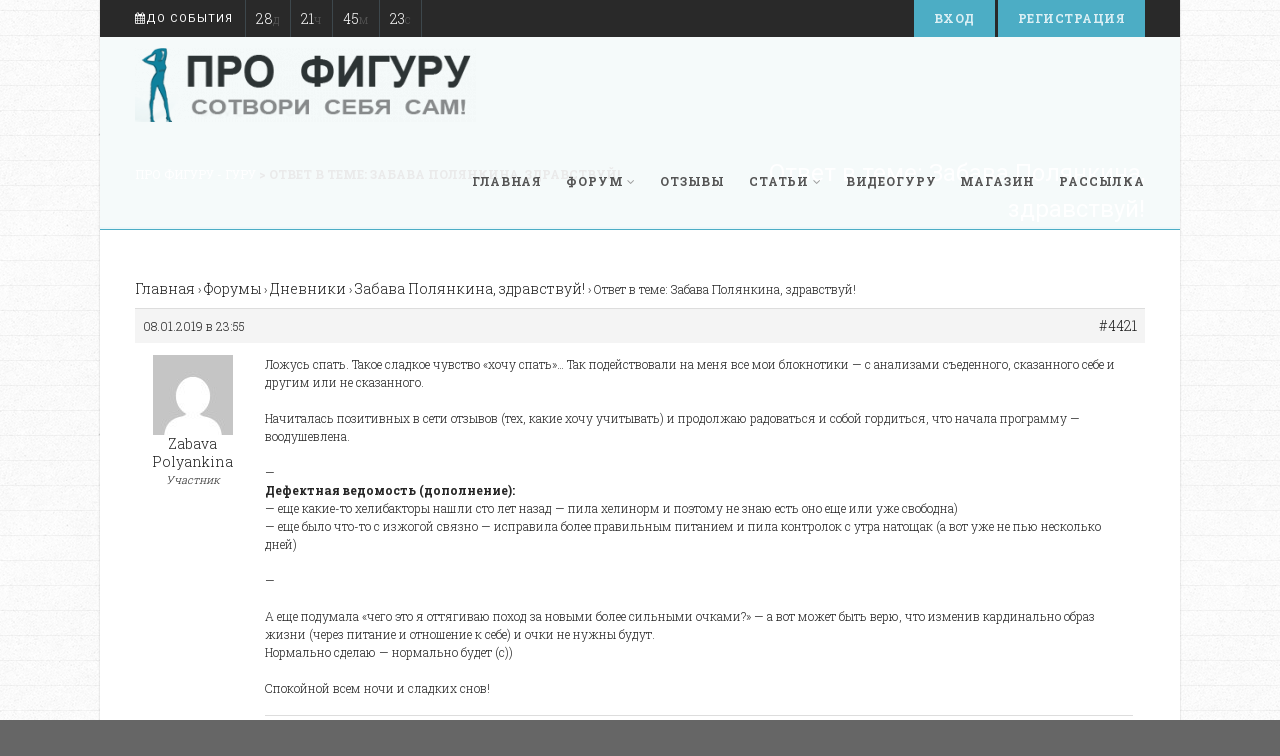

--- FILE ---
content_type: text/html; charset=UTF-8
request_url: https://pro-figuru.guru/forums/reply/4421/
body_size: 14886
content:
<!DOCTYPE html>
<!--// OPEN HTML //-->
<html lang="ru-RU" class="no-js">

<head>
    <!--// SITE META //-->
  <meta charset="UTF-8">
  <!-- Mobile Specific Metas
        ================================================== -->
            <meta name="viewport" content="width=device-width, user-scalable=no, initial-scale=1.0, minimum-scale=1.0, maximum-scale=1.0">
        <meta name="format-detection" content="telephone=no">
    <!--// PINGBACK & FAVICON //-->
  <link rel="pingback" href="https://pro-figuru.guru/xmlrpc.php" />
      <link rel="shortcut icon" href="http://pro-figuru.guru/wp-content/themes/Gaea/images/favicon.ico">    <link rel="apple-touch-icon-precomposed" href="https://pro-figuru.guru/wp-content/themes/Gaea27/assets/images/apple-iphone.png">    <link rel="apple-touch-icon-precomposed" sizes="114x114" href="https://pro-figuru.guru/wp-content/themes/Gaea27/assets/images/apple-iphone-retina.png">    <link rel="apple-touch-icon-precomposed" sizes="72x72" href="https://pro-figuru.guru/wp-content/themes/Gaea27/assets/images/apple-ipad.png">    <link rel="apple-touch-icon-precomposed" sizes="144x144" href="https://pro-figuru.guru/wp-content/themes/Gaea27/assets/images/apple-ipad-retina.png">    <title>Про Фигуру &#8212; Гуру</title>
<meta name='robots' content='max-image-preview:large' />
<link rel='dns-prefetch' href='//fonts.googleapis.com' />
<link rel="alternate" type="application/rss+xml" title="Про Фигуру - Гуру &raquo; Лента" href="https://pro-figuru.guru/feed/" />
<link rel="alternate" type="application/rss+xml" title="Про Фигуру - Гуру &raquo; Лента комментариев" href="https://pro-figuru.guru/comments/feed/" />
<script type="text/javascript">
/* <![CDATA[ */
window._wpemojiSettings = {"baseUrl":"https:\/\/s.w.org\/images\/core\/emoji\/16.0.1\/72x72\/","ext":".png","svgUrl":"https:\/\/s.w.org\/images\/core\/emoji\/16.0.1\/svg\/","svgExt":".svg","source":{"concatemoji":"https:\/\/pro-figuru.guru\/wp-includes\/js\/wp-emoji-release.min.js?ver=6.8.3"}};
/*! This file is auto-generated */
!function(s,n){var o,i,e;function c(e){try{var t={supportTests:e,timestamp:(new Date).valueOf()};sessionStorage.setItem(o,JSON.stringify(t))}catch(e){}}function p(e,t,n){e.clearRect(0,0,e.canvas.width,e.canvas.height),e.fillText(t,0,0);var t=new Uint32Array(e.getImageData(0,0,e.canvas.width,e.canvas.height).data),a=(e.clearRect(0,0,e.canvas.width,e.canvas.height),e.fillText(n,0,0),new Uint32Array(e.getImageData(0,0,e.canvas.width,e.canvas.height).data));return t.every(function(e,t){return e===a[t]})}function u(e,t){e.clearRect(0,0,e.canvas.width,e.canvas.height),e.fillText(t,0,0);for(var n=e.getImageData(16,16,1,1),a=0;a<n.data.length;a++)if(0!==n.data[a])return!1;return!0}function f(e,t,n,a){switch(t){case"flag":return n(e,"\ud83c\udff3\ufe0f\u200d\u26a7\ufe0f","\ud83c\udff3\ufe0f\u200b\u26a7\ufe0f")?!1:!n(e,"\ud83c\udde8\ud83c\uddf6","\ud83c\udde8\u200b\ud83c\uddf6")&&!n(e,"\ud83c\udff4\udb40\udc67\udb40\udc62\udb40\udc65\udb40\udc6e\udb40\udc67\udb40\udc7f","\ud83c\udff4\u200b\udb40\udc67\u200b\udb40\udc62\u200b\udb40\udc65\u200b\udb40\udc6e\u200b\udb40\udc67\u200b\udb40\udc7f");case"emoji":return!a(e,"\ud83e\udedf")}return!1}function g(e,t,n,a){var r="undefined"!=typeof WorkerGlobalScope&&self instanceof WorkerGlobalScope?new OffscreenCanvas(300,150):s.createElement("canvas"),o=r.getContext("2d",{willReadFrequently:!0}),i=(o.textBaseline="top",o.font="600 32px Arial",{});return e.forEach(function(e){i[e]=t(o,e,n,a)}),i}function t(e){var t=s.createElement("script");t.src=e,t.defer=!0,s.head.appendChild(t)}"undefined"!=typeof Promise&&(o="wpEmojiSettingsSupports",i=["flag","emoji"],n.supports={everything:!0,everythingExceptFlag:!0},e=new Promise(function(e){s.addEventListener("DOMContentLoaded",e,{once:!0})}),new Promise(function(t){var n=function(){try{var e=JSON.parse(sessionStorage.getItem(o));if("object"==typeof e&&"number"==typeof e.timestamp&&(new Date).valueOf()<e.timestamp+604800&&"object"==typeof e.supportTests)return e.supportTests}catch(e){}return null}();if(!n){if("undefined"!=typeof Worker&&"undefined"!=typeof OffscreenCanvas&&"undefined"!=typeof URL&&URL.createObjectURL&&"undefined"!=typeof Blob)try{var e="postMessage("+g.toString()+"("+[JSON.stringify(i),f.toString(),p.toString(),u.toString()].join(",")+"));",a=new Blob([e],{type:"text/javascript"}),r=new Worker(URL.createObjectURL(a),{name:"wpTestEmojiSupports"});return void(r.onmessage=function(e){c(n=e.data),r.terminate(),t(n)})}catch(e){}c(n=g(i,f,p,u))}t(n)}).then(function(e){for(var t in e)n.supports[t]=e[t],n.supports.everything=n.supports.everything&&n.supports[t],"flag"!==t&&(n.supports.everythingExceptFlag=n.supports.everythingExceptFlag&&n.supports[t]);n.supports.everythingExceptFlag=n.supports.everythingExceptFlag&&!n.supports.flag,n.DOMReady=!1,n.readyCallback=function(){n.DOMReady=!0}}).then(function(){return e}).then(function(){var e;n.supports.everything||(n.readyCallback(),(e=n.source||{}).concatemoji?t(e.concatemoji):e.wpemoji&&e.twemoji&&(t(e.twemoji),t(e.wpemoji)))}))}((window,document),window._wpemojiSettings);
/* ]]> */
</script>
<style id='wp-emoji-styles-inline-css' type='text/css'>

	img.wp-smiley, img.emoji {
		display: inline !important;
		border: none !important;
		box-shadow: none !important;
		height: 1em !important;
		width: 1em !important;
		margin: 0 0.07em !important;
		vertical-align: -0.1em !important;
		background: none !important;
		padding: 0 !important;
	}
</style>
<link rel='stylesheet' id='wp-block-library-css' href='https://pro-figuru.guru/wp-includes/css/dist/block-library/style.min.css?ver=6.8.3' type='text/css' media='all' />
<style id='classic-theme-styles-inline-css' type='text/css'>
/*! This file is auto-generated */
.wp-block-button__link{color:#fff;background-color:#32373c;border-radius:9999px;box-shadow:none;text-decoration:none;padding:calc(.667em + 2px) calc(1.333em + 2px);font-size:1.125em}.wp-block-file__button{background:#32373c;color:#fff;text-decoration:none}
</style>
<style id='global-styles-inline-css' type='text/css'>
:root{--wp--preset--aspect-ratio--square: 1;--wp--preset--aspect-ratio--4-3: 4/3;--wp--preset--aspect-ratio--3-4: 3/4;--wp--preset--aspect-ratio--3-2: 3/2;--wp--preset--aspect-ratio--2-3: 2/3;--wp--preset--aspect-ratio--16-9: 16/9;--wp--preset--aspect-ratio--9-16: 9/16;--wp--preset--color--black: #000000;--wp--preset--color--cyan-bluish-gray: #abb8c3;--wp--preset--color--white: #ffffff;--wp--preset--color--pale-pink: #f78da7;--wp--preset--color--vivid-red: #cf2e2e;--wp--preset--color--luminous-vivid-orange: #ff6900;--wp--preset--color--luminous-vivid-amber: #fcb900;--wp--preset--color--light-green-cyan: #7bdcb5;--wp--preset--color--vivid-green-cyan: #00d084;--wp--preset--color--pale-cyan-blue: #8ed1fc;--wp--preset--color--vivid-cyan-blue: #0693e3;--wp--preset--color--vivid-purple: #9b51e0;--wp--preset--gradient--vivid-cyan-blue-to-vivid-purple: linear-gradient(135deg,rgba(6,147,227,1) 0%,rgb(155,81,224) 100%);--wp--preset--gradient--light-green-cyan-to-vivid-green-cyan: linear-gradient(135deg,rgb(122,220,180) 0%,rgb(0,208,130) 100%);--wp--preset--gradient--luminous-vivid-amber-to-luminous-vivid-orange: linear-gradient(135deg,rgba(252,185,0,1) 0%,rgba(255,105,0,1) 100%);--wp--preset--gradient--luminous-vivid-orange-to-vivid-red: linear-gradient(135deg,rgba(255,105,0,1) 0%,rgb(207,46,46) 100%);--wp--preset--gradient--very-light-gray-to-cyan-bluish-gray: linear-gradient(135deg,rgb(238,238,238) 0%,rgb(169,184,195) 100%);--wp--preset--gradient--cool-to-warm-spectrum: linear-gradient(135deg,rgb(74,234,220) 0%,rgb(151,120,209) 20%,rgb(207,42,186) 40%,rgb(238,44,130) 60%,rgb(251,105,98) 80%,rgb(254,248,76) 100%);--wp--preset--gradient--blush-light-purple: linear-gradient(135deg,rgb(255,206,236) 0%,rgb(152,150,240) 100%);--wp--preset--gradient--blush-bordeaux: linear-gradient(135deg,rgb(254,205,165) 0%,rgb(254,45,45) 50%,rgb(107,0,62) 100%);--wp--preset--gradient--luminous-dusk: linear-gradient(135deg,rgb(255,203,112) 0%,rgb(199,81,192) 50%,rgb(65,88,208) 100%);--wp--preset--gradient--pale-ocean: linear-gradient(135deg,rgb(255,245,203) 0%,rgb(182,227,212) 50%,rgb(51,167,181) 100%);--wp--preset--gradient--electric-grass: linear-gradient(135deg,rgb(202,248,128) 0%,rgb(113,206,126) 100%);--wp--preset--gradient--midnight: linear-gradient(135deg,rgb(2,3,129) 0%,rgb(40,116,252) 100%);--wp--preset--font-size--small: 13px;--wp--preset--font-size--medium: 20px;--wp--preset--font-size--large: 36px;--wp--preset--font-size--x-large: 42px;--wp--preset--spacing--20: 0.44rem;--wp--preset--spacing--30: 0.67rem;--wp--preset--spacing--40: 1rem;--wp--preset--spacing--50: 1.5rem;--wp--preset--spacing--60: 2.25rem;--wp--preset--spacing--70: 3.38rem;--wp--preset--spacing--80: 5.06rem;--wp--preset--shadow--natural: 6px 6px 9px rgba(0, 0, 0, 0.2);--wp--preset--shadow--deep: 12px 12px 50px rgba(0, 0, 0, 0.4);--wp--preset--shadow--sharp: 6px 6px 0px rgba(0, 0, 0, 0.2);--wp--preset--shadow--outlined: 6px 6px 0px -3px rgba(255, 255, 255, 1), 6px 6px rgba(0, 0, 0, 1);--wp--preset--shadow--crisp: 6px 6px 0px rgba(0, 0, 0, 1);}:where(.is-layout-flex){gap: 0.5em;}:where(.is-layout-grid){gap: 0.5em;}body .is-layout-flex{display: flex;}.is-layout-flex{flex-wrap: wrap;align-items: center;}.is-layout-flex > :is(*, div){margin: 0;}body .is-layout-grid{display: grid;}.is-layout-grid > :is(*, div){margin: 0;}:where(.wp-block-columns.is-layout-flex){gap: 2em;}:where(.wp-block-columns.is-layout-grid){gap: 2em;}:where(.wp-block-post-template.is-layout-flex){gap: 1.25em;}:where(.wp-block-post-template.is-layout-grid){gap: 1.25em;}.has-black-color{color: var(--wp--preset--color--black) !important;}.has-cyan-bluish-gray-color{color: var(--wp--preset--color--cyan-bluish-gray) !important;}.has-white-color{color: var(--wp--preset--color--white) !important;}.has-pale-pink-color{color: var(--wp--preset--color--pale-pink) !important;}.has-vivid-red-color{color: var(--wp--preset--color--vivid-red) !important;}.has-luminous-vivid-orange-color{color: var(--wp--preset--color--luminous-vivid-orange) !important;}.has-luminous-vivid-amber-color{color: var(--wp--preset--color--luminous-vivid-amber) !important;}.has-light-green-cyan-color{color: var(--wp--preset--color--light-green-cyan) !important;}.has-vivid-green-cyan-color{color: var(--wp--preset--color--vivid-green-cyan) !important;}.has-pale-cyan-blue-color{color: var(--wp--preset--color--pale-cyan-blue) !important;}.has-vivid-cyan-blue-color{color: var(--wp--preset--color--vivid-cyan-blue) !important;}.has-vivid-purple-color{color: var(--wp--preset--color--vivid-purple) !important;}.has-black-background-color{background-color: var(--wp--preset--color--black) !important;}.has-cyan-bluish-gray-background-color{background-color: var(--wp--preset--color--cyan-bluish-gray) !important;}.has-white-background-color{background-color: var(--wp--preset--color--white) !important;}.has-pale-pink-background-color{background-color: var(--wp--preset--color--pale-pink) !important;}.has-vivid-red-background-color{background-color: var(--wp--preset--color--vivid-red) !important;}.has-luminous-vivid-orange-background-color{background-color: var(--wp--preset--color--luminous-vivid-orange) !important;}.has-luminous-vivid-amber-background-color{background-color: var(--wp--preset--color--luminous-vivid-amber) !important;}.has-light-green-cyan-background-color{background-color: var(--wp--preset--color--light-green-cyan) !important;}.has-vivid-green-cyan-background-color{background-color: var(--wp--preset--color--vivid-green-cyan) !important;}.has-pale-cyan-blue-background-color{background-color: var(--wp--preset--color--pale-cyan-blue) !important;}.has-vivid-cyan-blue-background-color{background-color: var(--wp--preset--color--vivid-cyan-blue) !important;}.has-vivid-purple-background-color{background-color: var(--wp--preset--color--vivid-purple) !important;}.has-black-border-color{border-color: var(--wp--preset--color--black) !important;}.has-cyan-bluish-gray-border-color{border-color: var(--wp--preset--color--cyan-bluish-gray) !important;}.has-white-border-color{border-color: var(--wp--preset--color--white) !important;}.has-pale-pink-border-color{border-color: var(--wp--preset--color--pale-pink) !important;}.has-vivid-red-border-color{border-color: var(--wp--preset--color--vivid-red) !important;}.has-luminous-vivid-orange-border-color{border-color: var(--wp--preset--color--luminous-vivid-orange) !important;}.has-luminous-vivid-amber-border-color{border-color: var(--wp--preset--color--luminous-vivid-amber) !important;}.has-light-green-cyan-border-color{border-color: var(--wp--preset--color--light-green-cyan) !important;}.has-vivid-green-cyan-border-color{border-color: var(--wp--preset--color--vivid-green-cyan) !important;}.has-pale-cyan-blue-border-color{border-color: var(--wp--preset--color--pale-cyan-blue) !important;}.has-vivid-cyan-blue-border-color{border-color: var(--wp--preset--color--vivid-cyan-blue) !important;}.has-vivid-purple-border-color{border-color: var(--wp--preset--color--vivid-purple) !important;}.has-vivid-cyan-blue-to-vivid-purple-gradient-background{background: var(--wp--preset--gradient--vivid-cyan-blue-to-vivid-purple) !important;}.has-light-green-cyan-to-vivid-green-cyan-gradient-background{background: var(--wp--preset--gradient--light-green-cyan-to-vivid-green-cyan) !important;}.has-luminous-vivid-amber-to-luminous-vivid-orange-gradient-background{background: var(--wp--preset--gradient--luminous-vivid-amber-to-luminous-vivid-orange) !important;}.has-luminous-vivid-orange-to-vivid-red-gradient-background{background: var(--wp--preset--gradient--luminous-vivid-orange-to-vivid-red) !important;}.has-very-light-gray-to-cyan-bluish-gray-gradient-background{background: var(--wp--preset--gradient--very-light-gray-to-cyan-bluish-gray) !important;}.has-cool-to-warm-spectrum-gradient-background{background: var(--wp--preset--gradient--cool-to-warm-spectrum) !important;}.has-blush-light-purple-gradient-background{background: var(--wp--preset--gradient--blush-light-purple) !important;}.has-blush-bordeaux-gradient-background{background: var(--wp--preset--gradient--blush-bordeaux) !important;}.has-luminous-dusk-gradient-background{background: var(--wp--preset--gradient--luminous-dusk) !important;}.has-pale-ocean-gradient-background{background: var(--wp--preset--gradient--pale-ocean) !important;}.has-electric-grass-gradient-background{background: var(--wp--preset--gradient--electric-grass) !important;}.has-midnight-gradient-background{background: var(--wp--preset--gradient--midnight) !important;}.has-small-font-size{font-size: var(--wp--preset--font-size--small) !important;}.has-medium-font-size{font-size: var(--wp--preset--font-size--medium) !important;}.has-large-font-size{font-size: var(--wp--preset--font-size--large) !important;}.has-x-large-font-size{font-size: var(--wp--preset--font-size--x-large) !important;}
:where(.wp-block-post-template.is-layout-flex){gap: 1.25em;}:where(.wp-block-post-template.is-layout-grid){gap: 1.25em;}
:where(.wp-block-columns.is-layout-flex){gap: 2em;}:where(.wp-block-columns.is-layout-grid){gap: 2em;}
:root :where(.wp-block-pullquote){font-size: 1.5em;line-height: 1.6;}
</style>
<link rel='stylesheet' id='bbp-default-css' href='https://pro-figuru.guru/wp-content/plugins/bbpress/templates/default/css/bbpress.min.css?ver=2.6.14' type='text/css' media='all' />
<link rel='stylesheet' id='woocommerce-layout-css' href='https://pro-figuru.guru/wp-content/plugins/woocommerce/assets/css/woocommerce-layout.css?ver=10.3.7' type='text/css' media='all' />
<link rel='stylesheet' id='woocommerce-smallscreen-css' href='https://pro-figuru.guru/wp-content/plugins/woocommerce/assets/css/woocommerce-smallscreen.css?ver=10.3.7' type='text/css' media='only screen and (max-width: 768px)' />
<link rel='stylesheet' id='woocommerce-general-css' href='https://pro-figuru.guru/wp-content/plugins/woocommerce/assets/css/woocommerce.css?ver=10.3.7' type='text/css' media='all' />
<style id='woocommerce-inline-inline-css' type='text/css'>
.woocommerce form .form-row .required { visibility: visible; }
</style>
<link rel='stylesheet' id='brands-styles-css' href='https://pro-figuru.guru/wp-content/plugins/woocommerce/assets/css/brands.css?ver=10.3.7' type='text/css' media='all' />
<link rel='stylesheet' id='gdbto-front-css' href='https://pro-figuru.guru/wp-content/plugins/gd-bbpress-tools/css/front.min.css?ver=3.5.3_b2450_free' type='text/css' media='all' />
<link rel='stylesheet' id='gdatt-attachments-css' href='https://pro-figuru.guru/wp-content/plugins/gd-bbpress-attachments/css/front.min.css?ver=4.9_b2800_free' type='text/css' media='all' />
<link rel='stylesheet' id='imic_bootstrap-css' href='https://pro-figuru.guru/wp-content/themes/Gaea27/assets/css/bootstrap.css?ver=2.9.2' type='text/css' media='all' />
<link rel='stylesheet' id='imic_bootstrap_theme-css' href='https://pro-figuru.guru/wp-content/themes/Gaea27/assets/css/bootstrap-theme.css?ver=2.9.2' type='text/css' media='all' />
<link rel='stylesheet' id='imic_animations-css' href='https://pro-figuru.guru/wp-content/themes/Gaea27/assets/css/animations.css?ver=2.9.2' type='text/css' media='all' />
<link rel='stylesheet' id='imic_fontawesome-css' href='https://pro-figuru.guru/wp-content/themes/Gaea27/assets/css/font-awesome.min.css?ver=2.9.2' type='text/css' media='all' />
<link rel='stylesheet' id='imic_gfont1-css' href='https://fonts.googleapis.com/css?family=Roboto:400,400italic,700,700italic' type='text/css' media='all' />
<link rel='stylesheet' id='imic_gfont2-css' href='https://fonts.googleapis.com/css?family=Roboto+Slab:300,400,700' type='text/css' media='all' />
<link rel='stylesheet' id='imic_main-css' href='https://pro-figuru.guru/wp-content/themes/Gaea27/style.css?ver=2.9.2' type='text/css' media='all' />
<link rel='stylesheet' id='imic_prettyPhoto-css' href='https://pro-figuru.guru/wp-content/themes/Gaea27/assets/vendor/prettyphoto/css/prettyPhoto.css?ver=2.9.2' type='text/css' media='all' />
<link rel='stylesheet' id='imic_magnific_popup-css' href='https://pro-figuru.guru/wp-content/themes/Gaea27/assets/vendor/magnific-popup/magnific-popup.css?ver=2.9.2' type='text/css' media='all' />
<link rel='stylesheet' id='theme-colors-css' href='https://pro-figuru.guru/wp-content/themes/Gaea27/assets/colors/color1.css?ver=2.9.2' type='text/css' media='all' />
<link rel='stylesheet' id='ws-plugin--s2member-css' href='https://pro-figuru.guru/wp-content/plugins/s2member/s2member-o.php?ws_plugin__s2member_css=1&#038;qcABC=1&#038;ver=260101-1773118348' type='text/css' media='all' />
<script type="text/javascript" src="https://pro-figuru.guru/wp-includes/js/jquery/jquery.min.js?ver=3.7.1" id="jquery-core-js"></script>
<script type="text/javascript" src="https://pro-figuru.guru/wp-includes/js/jquery/jquery-migrate.min.js?ver=3.4.1" id="jquery-migrate-js"></script>
<script type="text/javascript" id="ajax-login-script-js-extra">
/* <![CDATA[ */
var ajax_login_object = {"ajaxurl":"https:\/\/pro-figuru.guru\/wp-admin\/admin-ajax.php","loadingmessage":"Sending user info, please wait..."};
/* ]]> */
</script>
<script type="text/javascript" src="https://pro-figuru.guru/wp-content/themes/Gaea27/assets/js/ajax-login-script.js?ver=6.8.3" id="ajax-login-script-js"></script>
<script type="text/javascript" src="https://pro-figuru.guru/wp-content/plugins/woocommerce/assets/js/jquery-blockui/jquery.blockUI.min.js?ver=2.7.0-wc.10.3.7" id="wc-jquery-blockui-js" defer="defer" data-wp-strategy="defer"></script>
<script type="text/javascript" id="wc-add-to-cart-js-extra">
/* <![CDATA[ */
var wc_add_to_cart_params = {"ajax_url":"\/wp-admin\/admin-ajax.php","wc_ajax_url":"\/?wc-ajax=%%endpoint%%","i18n_view_cart":"\u041f\u0440\u043e\u0441\u043c\u043e\u0442\u0440 \u043a\u043e\u0440\u0437\u0438\u043d\u044b","cart_url":"https:\/\/pro-figuru.guru\/cart\/","is_cart":"","cart_redirect_after_add":"no"};
/* ]]> */
</script>
<script type="text/javascript" src="https://pro-figuru.guru/wp-content/plugins/woocommerce/assets/js/frontend/add-to-cart.min.js?ver=10.3.7" id="wc-add-to-cart-js" defer="defer" data-wp-strategy="defer"></script>
<script type="text/javascript" src="https://pro-figuru.guru/wp-content/plugins/woocommerce/assets/js/js-cookie/js.cookie.min.js?ver=2.1.4-wc.10.3.7" id="wc-js-cookie-js" defer="defer" data-wp-strategy="defer"></script>
<script type="text/javascript" id="woocommerce-js-extra">
/* <![CDATA[ */
var woocommerce_params = {"ajax_url":"\/wp-admin\/admin-ajax.php","wc_ajax_url":"\/?wc-ajax=%%endpoint%%","i18n_password_show":"\u041f\u043e\u043a\u0430\u0437\u0430\u0442\u044c \u043f\u0430\u0440\u043e\u043b\u044c","i18n_password_hide":"\u0421\u043a\u0440\u044b\u0442\u044c \u043f\u0430\u0440\u043e\u043b\u044c"};
/* ]]> */
</script>
<script type="text/javascript" src="https://pro-figuru.guru/wp-content/plugins/woocommerce/assets/js/frontend/woocommerce.min.js?ver=10.3.7" id="woocommerce-js" defer="defer" data-wp-strategy="defer"></script>
<script type="text/javascript" src="https://pro-figuru.guru/wp-content/themes/Gaea27/assets/vendor/fullcalendar/lib/moment.min.js?ver=2.9.2" id="imic_calender_updated-js"></script>
<script type="text/javascript" src="https://pro-figuru.guru/wp-content/themes/Gaea27/assets/js/modernizr.js?ver=2.9.2" id="imic_jquery_modernizr-js"></script>
<link rel="https://api.w.org/" href="https://pro-figuru.guru/wp-json/" /><link rel="EditURI" type="application/rsd+xml" title="RSD" href="https://pro-figuru.guru/xmlrpc.php?rsd" />
<meta name="generator" content="WordPress 6.8.3" />
<meta name="generator" content="WooCommerce 10.3.7" />
<link rel="canonical" href="https://pro-figuru.guru/forums/reply/4421/" />
<link rel='shortlink' href='https://pro-figuru.guru/?p=4421' />
<link rel="alternate" title="oEmbed (JSON)" type="application/json+oembed" href="https://pro-figuru.guru/wp-json/oembed/1.0/embed?url=https%3A%2F%2Fpro-figuru.guru%2Fforums%2Freply%2F4421%2F" />
<link rel="alternate" title="oEmbed (XML)" type="text/xml+oembed" href="https://pro-figuru.guru/wp-json/oembed/1.0/embed?url=https%3A%2F%2Fpro-figuru.guru%2Fforums%2Freply%2F4421%2F&#038;format=xml" />
<style type="text/css">
.header-v1 h1.logo img, .header-v1 h1.logo a, .header-v2 h1.logo img, .header-v2 h1.logo a{height:74px;}
		.header-v1 .lower-header.sticky-header, .header-v2 .lower-header.sticky-header{height:60px;}
		.header-v1 .lower-header.sticky-header h1.logo img, .header-v1 .lower-header.sticky-header h1.logo a, .header-v2 .lower-header.sticky-header h1.logo img, .header-v2 .lower-header.sticky-header h1.logo a{height:38px;}
		.header-v1 .main-navigation > ul > li > a, .header-v2 .main-navigation > ul > li > a, #menu-toggle{line-height:96px;}
		.header-v1 .sticky-header .main-navigation > ul > li > a, .header-v2 .sticky-header .main-navigation > ul > li > a, .header-v1 .sticky-header #menu-toggle{line-height:60px;}
		.header-v1 .search-module-opened, .header-v1 .cart-module-opened, .header-v2 .search-module-opened, .header-v2 .cart-module-opened{top:96px;}
		.header-v1 .sticky-header .search-module-opened, .header-v1 .sticky-header .cart-module-opened, .header-v2 .sticky-header .search-module-opened, .header-v2 .sticky-header .cart-module-opened{top:60px;}
		.header-v1 .search-module-trigger, .header-v1 .cart-module-trigger, .header-v2 .search-module-trigger, .header-v2 .cart-module-trigger{line-height:96px;}
		.header-v1 .sticky-header .search-module-trigger, .header-v1 .sticky-header .cart-module-trigger, .header-v2 .sticky-header .search-module-trigger, .header-v2 .sticky-header .cart-module-trigger{line-height:60px;}
		.header-v1 .main-navigation > ul > li ul, .header-v2 .main-navigation > ul > li ul{top:96px;}
		.header-v1 .sticky-header .main-navigation > ul > li ul, .header-v2 .sticky-header .main-navigation > ul > li ul{top:60px;}
		@media only screen and (max-width: 992px) {.main-navigation{top:96px;}}
		
		@media (min-width:1200px){.container{width:1040px}}body.boxed .body{max-width:1080px;}@media (min-width: 1200px) {body.boxed .body .site-header, body.boxed .body .main-menu-wrapper, body.boxed .is-sticky .full-width-menu{width:1080px;}}.site-header{width:1080px;margin-left:-540px;}.content{min-height:400px}.main-navigation > ul > li ul{border-radius:0 0 4px 4px;}.main-navigation > ul > li > ul li ul{border-radius:4px;}.top-header, .counter{height:37px;}.top-header a, .top-menu li a, .upcoming-event-bar, .upcoming-event-bar h4{line-height:37px;}.top-header .social-links li, .header-v3 .lower-header .social-links li{font-size:18px;}@media only screen and (max-width: 992px) and (min-width: 767px) {.header-v1 .lower-header, .header-v2 .lower-header{position:absolute!important;}.full-width-menu{position:relative!important;}}@media only screen and (max-width: 767px) {.header-v1 .lower-header, .header-v2 .lower-header{position:absolute!important;}.full-width-menu{position:relative!important;}}.site-header, .lower-header{border-radius:0 0 5px 5px;}.smenu-opener{line-height:35px}.main-navigation ul ul li .smenu-opener{line-height:35px}.full-width-menu .main-navigation > ul > li ul:before, .full-width-menu .main-navigation > ul > li.megamenu > ul:before{border-bottom-color:#ffffff;}
	  		.full-width-menu .main-navigation > ul > li ul li ul:before{border-right-color:#ffffff;}@media only screen and (max-width: 992px) {.main-navigation > ul > li > a, .main-navigation > ul > li > ul li > a{padding-top:10px!important;}.main-navigation > ul > li > a, .main-navigation > ul > li > ul li > a{padding-right:20px!important;}.main-navigation > ul > li > a, .main-navigation > ul > li > ul li > a{padding-bottom:10px!important;}.main-navigation > ul > li > a, .main-navigation > ul > li > ul li > a{padding-left:20px!important;}.main-navigation > ul > li > a, .main-navigation > ul > li > ul li > a, .main-navigation .megamenu-container .megamenu-sub-title{text-align:left!important;}}
/*========== User Custom CSS Styles ==========*/
#header{
margin: 0 auto;
}
#bbpress-forums a {
    	color: #1e1e1e;
	font-size: 14px;
}

#bbpress-forums div.odd, #bbpress-forums ul.odd {
    	background-color: #ffffff;
	font-size: 14px;
}

.bbp-admin-links a {
	font-size: 12px!important;
}

.bbp-body .bbp-reply-content p {
	font-size: 16px;
    line-height: 1.5;
    font-weight: 400;
    color: #373737;
}</style>
	<noscript><style>.woocommerce-product-gallery{ opacity: 1 !important; }</style></noscript>
	<meta name="generator" content="Powered by Slider Revolution 6.7.38 - responsive, Mobile-Friendly Slider Plugin for WordPress with comfortable drag and drop interface." />
<script>function setREVStartSize(e){
			//window.requestAnimationFrame(function() {
				window.RSIW = window.RSIW===undefined ? window.innerWidth : window.RSIW;
				window.RSIH = window.RSIH===undefined ? window.innerHeight : window.RSIH;
				try {
					var pw = document.getElementById(e.c).parentNode.offsetWidth,
						newh;
					pw = pw===0 || isNaN(pw) || (e.l=="fullwidth" || e.layout=="fullwidth") ? window.RSIW : pw;
					e.tabw = e.tabw===undefined ? 0 : parseInt(e.tabw);
					e.thumbw = e.thumbw===undefined ? 0 : parseInt(e.thumbw);
					e.tabh = e.tabh===undefined ? 0 : parseInt(e.tabh);
					e.thumbh = e.thumbh===undefined ? 0 : parseInt(e.thumbh);
					e.tabhide = e.tabhide===undefined ? 0 : parseInt(e.tabhide);
					e.thumbhide = e.thumbhide===undefined ? 0 : parseInt(e.thumbhide);
					e.mh = e.mh===undefined || e.mh=="" || e.mh==="auto" ? 0 : parseInt(e.mh,0);
					if(e.layout==="fullscreen" || e.l==="fullscreen")
						newh = Math.max(e.mh,window.RSIH);
					else{
						e.gw = Array.isArray(e.gw) ? e.gw : [e.gw];
						for (var i in e.rl) if (e.gw[i]===undefined || e.gw[i]===0) e.gw[i] = e.gw[i-1];
						e.gh = e.el===undefined || e.el==="" || (Array.isArray(e.el) && e.el.length==0)? e.gh : e.el;
						e.gh = Array.isArray(e.gh) ? e.gh : [e.gh];
						for (var i in e.rl) if (e.gh[i]===undefined || e.gh[i]===0) e.gh[i] = e.gh[i-1];
											
						var nl = new Array(e.rl.length),
							ix = 0,
							sl;
						e.tabw = e.tabhide>=pw ? 0 : e.tabw;
						e.thumbw = e.thumbhide>=pw ? 0 : e.thumbw;
						e.tabh = e.tabhide>=pw ? 0 : e.tabh;
						e.thumbh = e.thumbhide>=pw ? 0 : e.thumbh;
						for (var i in e.rl) nl[i] = e.rl[i]<window.RSIW ? 0 : e.rl[i];
						sl = nl[0];
						for (var i in nl) if (sl>nl[i] && nl[i]>0) { sl = nl[i]; ix=i;}
						var m = pw>(e.gw[ix]+e.tabw+e.thumbw) ? 1 : (pw-(e.tabw+e.thumbw)) / (e.gw[ix]);
						newh =  (e.gh[ix] * m) + (e.tabh + e.thumbh);
					}
					var el = document.getElementById(e.c);
					if (el!==null && el) el.style.height = newh+"px";
					el = document.getElementById(e.c+"_wrapper");
					if (el!==null && el) {
						el.style.height = newh+"px";
						el.style.display = "block";
					}
				} catch(e){
					console.log("Failure at Presize of Slider:" + e)
				}
			//});
		  };</script>
<style type="text/css" title="dynamic-css" class="options-output">.content{background-color:#ffffff;}.content{padding-top:50px;padding-bottom:50px;}.lower-header{background-color:rgba(255,255,255,0.9);}.is-sticky .lower-header{background-color:rgba(255,255,255,0.9);}.top-header{background-color:#292929;}.top-header-left, .top-custom-text, .upcoming-event-bar h4,.timer-col #days, .timer-col #hours, .timer-col #minutes, .timer-col #seconds{opacity: 1;visibility: visible;-webkit-transition: opacity 0.24s ease-in-out;-moz-transition: opacity 0.24s ease-in-out;transition: opacity 0.24s ease-in-out;}.wf-loading .top-header-left, .top-custom-text, .upcoming-event-bar h4,.timer-col #days, .timer-col #hours, .timer-col #minutes, .timer-col #seconds,{opacity: 0;}.ie.wf-loading .top-header-left, .top-custom-text, .upcoming-event-bar h4,.timer-col #days, .timer-col #hours, .timer-col #minutes, .timer-col #seconds,{visibility: hidden;}.counter .timer-col, .upcoming-event-bar h4{border-right:1px solid #3D474C;}.page-header h2{opacity: 1;visibility: visible;-webkit-transition: opacity 0.24s ease-in-out;-moz-transition: opacity 0.24s ease-in-out;transition: opacity 0.24s ease-in-out;}.wf-loading .page-header h2,{opacity: 0;}.ie.wf-loading .page-header h2,{visibility: hidden;}.main-navigation > ul > li > ul li > a{padding-top:10px;padding-right:20px;padding-bottom:10px;padding-left:20px;}.main-navigation .megamenu-container{padding-top:25px;padding-right:25px;padding-bottom:25px;padding-left:25px;}.main-navigation .megamenu-container .megamenu-sub-title{opacity: 1;visibility: visible;-webkit-transition: opacity 0.24s ease-in-out;-moz-transition: opacity 0.24s ease-in-out;transition: opacity 0.24s ease-in-out;}.wf-loading .main-navigation .megamenu-container .megamenu-sub-title,{opacity: 0;}.ie.wf-loading .main-navigation .megamenu-container .megamenu-sub-title,{visibility: hidden;}.main-navigation .megamenu-container{opacity: 1;visibility: visible;-webkit-transition: opacity 0.24s ease-in-out;-moz-transition: opacity 0.24s ease-in-out;transition: opacity 0.24s ease-in-out;}.wf-loading .main-navigation .megamenu-container,{opacity: 0;}.ie.wf-loading .main-navigation .megamenu-container,{visibility: hidden;}#menu-toggle{color:#555555;font-size:20px;opacity: 1;visibility: visible;-webkit-transition: opacity 0.24s ease-in-out;-moz-transition: opacity 0.24s ease-in-out;transition: opacity 0.24s ease-in-out;}.wf-loading #menu-toggle,{opacity: 0;}.ie.wf-loading #menu-toggle,{visibility: hidden;}.smenu-opener{height:35px;width:75px;}.smenu-opener{font-size:16px;opacity: 1;visibility: visible;-webkit-transition: opacity 0.24s ease-in-out;-moz-transition: opacity 0.24s ease-in-out;transition: opacity 0.24s ease-in-out;}.wf-loading .smenu-opener,{opacity: 0;}.ie.wf-loading .smenu-opener,{visibility: hidden;}.main-navigation ul ul li .smenu-opener{height:35px;width:51px;}.main-navigation ul ul li .smenu-opener{font-size:16px;opacity: 1;visibility: visible;-webkit-transition: opacity 0.24s ease-in-out;-moz-transition: opacity 0.24s ease-in-out;transition: opacity 0.24s ease-in-out;}.wf-loading .main-navigation ul ul li .smenu-opener,{opacity: 0;}.ie.wf-loading .main-navigation ul ul li .smenu-opener,{visibility: hidden;}.secondary-bar{padding-top:20px;padding-bottom:20px;}.secondary-bar span.big{opacity: 1;visibility: visible;-webkit-transition: opacity 0.24s ease-in-out;-moz-transition: opacity 0.24s ease-in-out;transition: opacity 0.24s ease-in-out;}.wf-loading .secondary-bar span.big,{opacity: 0;}.ie.wf-loading .secondary-bar span.big,{visibility: hidden;}.site-top-footer{padding-top:40px;padding-bottom:40px;}.footer-widget .widgettitle{opacity: 1;visibility: visible;-webkit-transition: opacity 0.24s ease-in-out;-moz-transition: opacity 0.24s ease-in-out;transition: opacity 0.24s ease-in-out;}.wf-loading .footer-widget .widgettitle,{opacity: 0;}.ie.wf-loading .footer-widget .widgettitle,{visibility: hidden;}.site-top-footer{opacity: 1;visibility: visible;-webkit-transition: opacity 0.24s ease-in-out;-moz-transition: opacity 0.24s ease-in-out;transition: opacity 0.24s ease-in-out;}.wf-loading .site-top-footer,{opacity: 0;}.ie.wf-loading .site-top-footer,{visibility: hidden;}.site-bottom-footer{padding-top:20px;padding-bottom:20px;}.site-bottom-footer{border-top:0px solid ;}.site-bottom-footer{opacity: 1;visibility: visible;-webkit-transition: opacity 0.24s ease-in-out;-moz-transition: opacity 0.24s ease-in-out;transition: opacity 0.24s ease-in-out;}.wf-loading .site-bottom-footer,{opacity: 0;}.ie.wf-loading .site-bottom-footer,{visibility: hidden;}.share-buttons .share-title{line-height:30px;opacity: 1;visibility: visible;-webkit-transition: opacity 0.24s ease-in-out;-moz-transition: opacity 0.24s ease-in-out;transition: opacity 0.24s ease-in-out;}.wf-loading .share-buttons .share-title,{opacity: 0;}.ie.wf-loading .share-buttons .share-title,{visibility: hidden;}.share-buttons > li > a{height:28px;width:28px;}.share-buttons > li > a{line-height:28px;font-size:14px;opacity: 1;visibility: visible;-webkit-transition: opacity 0.24s ease-in-out;-moz-transition: opacity 0.24s ease-in-out;transition: opacity 0.24s ease-in-out;}.wf-loading .share-buttons > li > a,{opacity: 0;}.ie.wf-loading .share-buttons > li > a,{visibility: hidden;}body{color:#262626;opacity: 1;visibility: visible;-webkit-transition: opacity 0.24s ease-in-out;-moz-transition: opacity 0.24s ease-in-out;transition: opacity 0.24s ease-in-out;}.wf-loading body,{opacity: 0;}.ie.wf-loading body,{visibility: hidden;}h1, h2, h3, h4, h5, h6, .fact{color:#0f0f0f;opacity: 1;visibility: visible;-webkit-transition: opacity 0.24s ease-in-out;-moz-transition: opacity 0.24s ease-in-out;transition: opacity 0.24s ease-in-out;}.wf-loading h1, h2, h3, h4, h5, h6, .fact,{opacity: 0;}.ie.wf-loading h1, h2, h3, h4, h5, h6, .fact,{visibility: hidden;}h2 small, p.lead, .event-ticket .event-location, .label, .titleb, .meta-data, .basic-link, .cart-module-items, .upcoming-events .event-date, .upcoming-events-footer a, .project-overlay, .page-header .breadcrumb, .single-event-info .day, .single-event-info .time, .projects-grid .project-cat, .gallery-grid .gallery-cat, .widget_twitter_feeds li span.date, .number-block, .tp-caption .h1, .tp-caption .h2, .tp-caption .h4{color:#262626;opacity: 1;visibility: visible;-webkit-transition: opacity 0.24s ease-in-out;-moz-transition: opacity 0.24s ease-in-out;transition: opacity 0.24s ease-in-out;}.wf-loading h2 small, p.lead, .event-ticket .event-location, .label, .titleb, .meta-data, .basic-link, .cart-module-items, .upcoming-events .event-date, .upcoming-events-footer a, .project-overlay, .page-header .breadcrumb, .single-event-info .day, .single-event-info .time, .projects-grid .project-cat, .gallery-grid .gallery-cat, .widget_twitter_feeds li span.date, .number-block, .tp-caption .h1, .tp-caption .h2, .tp-caption .h4,{opacity: 0;}.ie.wf-loading h2 small, p.lead, .event-ticket .event-location, .label, .titleb, .meta-data, .basic-link, .cart-module-items, .upcoming-events .event-date, .upcoming-events-footer a, .project-overlay, .page-header .breadcrumb, .single-event-info .day, .single-event-info .time, .projects-grid .project-cat, .gallery-grid .gallery-cat, .widget_twitter_feeds li span.date, .number-block, .tp-caption .h1, .tp-caption .h2, .tp-caption .h4,{visibility: hidden;}h4{color:#262626;opacity: 1;visibility: visible;-webkit-transition: opacity 0.24s ease-in-out;-moz-transition: opacity 0.24s ease-in-out;transition: opacity 0.24s ease-in-out;}.wf-loading h4,{opacity: 0;}.ie.wf-loading h4,{visibility: hidden;}.main-navigation > ul > li, .top-menu li{color:#262626;opacity: 1;visibility: visible;-webkit-transition: opacity 0.24s ease-in-out;-moz-transition: opacity 0.24s ease-in-out;transition: opacity 0.24s ease-in-out;}.wf-loading .main-navigation > ul > li, .top-menu li,{opacity: 0;}.ie.wf-loading .main-navigation > ul > li, .top-menu li,{visibility: hidden;}.btn, .event-register-block, .woocommerce a.button, .woocommerce button.button, .woocommerce input.button, .woocommerce #respond input#submit, .woocommerce #content input.button, .woocommerce-page a.button, .woocommerce-page button.button, .woocommerce-page input.button, .woocommerce-page #respond input#submit, .woocommerce-page #content input.button, .widget input[type="button"], .widget input[type="reset"], .widget input[type="submit"], .wpcf7-form .wpcf7-submit, .tp-caption.theme-slider-button a{color:#262626;opacity: 1;visibility: visible;-webkit-transition: opacity 0.24s ease-in-out;-moz-transition: opacity 0.24s ease-in-out;transition: opacity 0.24s ease-in-out;}.wf-loading .btn, .event-register-block, .woocommerce a.button, .woocommerce button.button, .woocommerce input.button, .woocommerce #respond input#submit, .woocommerce #content input.button, .woocommerce-page a.button, .woocommerce-page button.button, .woocommerce-page input.button, .woocommerce-page #respond input#submit, .woocommerce-page #content input.button, .widget input[type="button"], .widget input[type="reset"], .widget input[type="submit"], .wpcf7-form .wpcf7-submit, .tp-caption.theme-slider-button a,{opacity: 0;}.ie.wf-loading .btn, .event-register-block, .woocommerce a.button, .woocommerce button.button, .woocommerce input.button, .woocommerce #respond input#submit, .woocommerce #content input.button, .woocommerce-page a.button, .woocommerce-page button.button, .woocommerce-page input.button, .woocommerce-page #respond input#submit, .woocommerce-page #content input.button, .widget input[type="button"], .widget input[type="reset"], .widget input[type="submit"], .wpcf7-form .wpcf7-submit, .tp-caption.theme-slider-button a,{visibility: hidden;}body{opacity: 1;visibility: visible;-webkit-transition: opacity 0.24s ease-in-out;-moz-transition: opacity 0.24s ease-in-out;transition: opacity 0.24s ease-in-out;}.wf-loading body,{opacity: 0;}.ie.wf-loading body,{visibility: hidden;}h1{opacity: 1;visibility: visible;-webkit-transition: opacity 0.24s ease-in-out;-moz-transition: opacity 0.24s ease-in-out;transition: opacity 0.24s ease-in-out;}.wf-loading h1,{opacity: 0;}.ie.wf-loading h1,{visibility: hidden;}h2{opacity: 1;visibility: visible;-webkit-transition: opacity 0.24s ease-in-out;-moz-transition: opacity 0.24s ease-in-out;transition: opacity 0.24s ease-in-out;}.wf-loading h2,{opacity: 0;}.ie.wf-loading h2,{visibility: hidden;}h3{opacity: 1;visibility: visible;-webkit-transition: opacity 0.24s ease-in-out;-moz-transition: opacity 0.24s ease-in-out;transition: opacity 0.24s ease-in-out;}.wf-loading h3,{opacity: 0;}.ie.wf-loading h3,{visibility: hidden;}h4{opacity: 1;visibility: visible;-webkit-transition: opacity 0.24s ease-in-out;-moz-transition: opacity 0.24s ease-in-out;transition: opacity 0.24s ease-in-out;}.wf-loading h4,{opacity: 0;}.ie.wf-loading h4,{visibility: hidden;}h5{opacity: 1;visibility: visible;-webkit-transition: opacity 0.24s ease-in-out;-moz-transition: opacity 0.24s ease-in-out;transition: opacity 0.24s ease-in-out;}.wf-loading h5,{opacity: 0;}.ie.wf-loading h5,{visibility: hidden;}h6{opacity: 1;visibility: visible;-webkit-transition: opacity 0.24s ease-in-out;-moz-transition: opacity 0.24s ease-in-out;transition: opacity 0.24s ease-in-out;}.wf-loading h6,{opacity: 0;}.ie.wf-loading h6,{visibility: hidden;}.footer-widget .widgettitle{opacity: 1;visibility: visible;-webkit-transition: opacity 0.24s ease-in-out;-moz-transition: opacity 0.24s ease-in-out;transition: opacity 0.24s ease-in-out;}.wf-loading .footer-widget .widgettitle,{opacity: 0;}.ie.wf-loading .footer-widget .widgettitle,{visibility: hidden;}</style>  </head>
<!--// CLOSE HEAD //-->

<body class="reply bbpress bbp-no-js wp-singular reply-template-default single single-reply postid-4421 wp-theme-Gaea27  boxed theme-Gaea27 woocommerce-no-js" style="background-image:url(https://pro-figuru.guru/wp-content/themes/Gaea27/assets/images/patterns/pt22.png); background-repeat:repeat; background-size:auto;">
  
<script type="text/javascript" id="bbp-swap-no-js-body-class">
	document.body.className = document.body.className.replace( 'bbp-no-js', 'bbp-js' );
</script>

<style type="text/css">.page-header{display:block;}.share-bar{display:block;}.page-header .breadcrumb{display:block;}.page-header h2{display:block;}.content{}body.boxed{}
		.content{}</style>  <div class="body header-v1">
    <!-- Start Site Header -->
        <header class="site-header">
              <div class="top-header hidden-xs">
          <div class="container">
            <div class="row">
              <div class="col-md-6 col-sm-6 top-header-left">
                                                      <a href="https://pro-figuru.guru/?event=vesennij-marafon-schastlivyh-figurok-2024&#038;event_date=2026-02-20">
                      <div class="upcoming-event-bar">
                        <h4><i class="fa fa-calendar"></i>До События</h4>
                        <div id="counter" class="counter" data-date="1771588800">
                          <div class="timer-col"> <span id="days"></span><span class="timer-type">д</span></div>
                          <div class="timer-col"> <span id="hours"></span><span class="timer-type">ч</span></div>
                          <div class="timer-col"> <span id="minutes"></span><span class="timer-type">м</span></div>
                          <div class="timer-col"> <span id="seconds"></span><span class="timer-type">с</span></div>
                        </div>
                      </div>
                    </a>
                </div><div class="col-md-6 col-sm-6 top-header-right"><ul id="menu-top-menyu" class="top-menu"><li id="menu-item-346" class="menu-item menu-item-type-custom menu-item-object-custom menu-item-346"><a href="http://pro-figuru.guru/wp-login.php">Вход</a></li>
<li id="menu-item-345" class="menu-item menu-item-type-post_type menu-item-object-page menu-item-345"><a href="https://pro-figuru.guru/registratsiya/">Регистрация</a></li>
</ul><ul class="social-links social-links-lighter"></ul></div>              </div>
            </div>
          </div>
                          <div class="lower-header">
            <div class="container for-navi">
              <h1 class="logo">
                <a href="https://pro-figuru.guru" title="Про Фигуру - Гуру" class="default-logo"><img src="https://pro-figuru.guru/wp-content/uploads/2023/07/logo-1-e1689524955790.png" alt="Logo"></a>                <a href="https://pro-figuru.guru" title="Про Фигуру - Гуру" class="retina-logo"><img src="https://pro-figuru.guru/wp-content/uploads/2023/07/logo-1-e1689524955790.png" alt="Logo" width="211" height="41"></a>              </h1>
                                                          <!-- Main Navigation -->
                <nav class="main-navigation">
                  <ul id="menu-glavnoe" class="sf-menu"><li  class="menu-item-29 menu-item menu-item-type-custom menu-item-object-custom "><a href="/">Главная<span class="nav-line"></span></a><li  class="menu-item-18 menu-item menu-item-type-custom menu-item-object-custom menu-item-has-children "><a href="http://pro-figuru.guru/forums/">Форум<span class="nav-line"></span></a>
<ul class="sub-menu">
	<li  class="menu-item-19 menu-item menu-item-type-custom menu-item-object-custom "><a href="http://pro-figuru.guru/forums/forum/glavnyj-forum/">Главный форум</a>	<li  class="menu-item-464 menu-item menu-item-type-custom menu-item-object-custom "><a href="http://pro-figuru.guru/forums/forum/dnevniki/">Дневники</a>	<li  class="menu-item-416 menu-item menu-item-type-custom menu-item-object-custom "><a href="http://pro-figuru.guru/forums/forum/cha-vo/">Ча-Во</a>	<li  class="menu-item-476 menu-item menu-item-type-custom menu-item-object-custom "><a href="http://pro-figuru.guru/forums/forum/klub-figurok/">Клуб Фигурок</a>	<li  class="menu-item-1881 menu-item menu-item-type-custom menu-item-object-custom "><a href="http://pro-figuru.guru/forums/forum/arhiv-uspeshnyh-figurok/">Архив Успешных Фигурок</a>	<li  class="menu-item-20 menu-item menu-item-type-custom menu-item-object-custom "><a href="http://pro-figuru.guru/forums/forum/forum-marafonov-i-festivalej/">Фестивали и Марафоны</a>	<li  class="menu-item-417 menu-item menu-item-type-custom menu-item-object-custom "><a href="http://pro-figuru.guru/forums/forum/zakrytaya-territoriya/">Закрытая Территория</a>	<li  class="menu-item-1811 menu-item menu-item-type-custom menu-item-object-custom "><a href="http://pro-figuru.guru/forums/forum/zakrytaya-territoriya/arhiv-gruppy-soprovozhdeniya/">Архив группы сопровождения</a></ul>
<li  class="menu-item-6443 menu-item menu-item-type-custom menu-item-object-custom "><a href="http://pro-figuru.guru/forums/forum/probochka/">Отзывы<span class="nav-line"></span></a><li  class="menu-item-51 menu-item menu-item-type-post_type menu-item-object-page current_page_parent menu-item-has-children "><a href="https://pro-figuru.guru/blog/">Статьи<span class="nav-line"></span></a>
<ul class="sub-menu">
	<li  class="menu-item-38536 menu-item menu-item-type-post_type menu-item-object-page "><a href="https://pro-figuru.guru/avtorskaya-programma-krasoty-i-strojnosti/">Программа красоты и здоровья</a>	<li  class="menu-item-38543 menu-item menu-item-type-post_type menu-item-object-page current_page_parent "><a href="https://pro-figuru.guru/blog/">Статьи</a></ul>
<li  class="menu-item-502 menu-item menu-item-type-custom menu-item-object-custom "><a href="http://pro-figuru.guru/video/">ВидеоГуру<span class="nav-line"></span></a><li  class="menu-item-50 menu-item menu-item-type-post_type menu-item-object-page "><a href="https://pro-figuru.guru/shop/">Магазин<span class="nav-line"></span></a><li  class="menu-item-6569 menu-item menu-item-type-post_type menu-item-object-post "><a href="https://pro-figuru.guru/rassylka/">Рассылка<span class="nav-line"></span></a></ul>                </nav>
                <a href="#" class="visible-sm visible-xs" id="menu-toggle"><i class="fa fa-bars"></i> </a>
                          </div>
          </div>
            </header>
    <!-- End Site Header -->		<div class="page-header">

				<div class="container">
			<div class="row">

				<div class="col-md-6 col-sm-6 hidden-xs">
											<ol class="breadcrumb">
							<!-- Breadcrumb NavXT 7.4.1 -->
<span property="itemListElement" typeof="ListItem"><a property="item" typeof="WebPage" title="Перейти к Про Фигуру - Гуру." href="https://pro-figuru.guru" class="home" ><span property="name">Про Фигуру - Гуру</span></a><meta property="position" content="1"></span> &gt; <span property="itemListElement" typeof="ListItem"><span property="name" class="post post-reply current-item">Ответ в теме: Забава Полянкина, здравствуй!</span><meta property="url" content="https://pro-figuru.guru/forums/reply/4421/"><meta property="position" content="2"></span>						</ol>				</div>
				<div class="col-md-6 col-sm-6 col-xs-12">
					<h2>Ответ в теме: Забава Полянкина, здравствуй!</h2>
				</div>
			</div>
		</div>
	</div>
	<style type="text/css">
.page-header{
	height:230px;
	min-height:0!important;
}</style>
    <!-- End Page Header -->
    <div class="main" role="main">
        <div id="content" class="content full">
            <div class ="container"><div class="row"><div class ="col-md-12" id="content-col">
<div id="bbpress-forums" class="bbpress-wrapper">

	<div class="bbp-breadcrumb"><p><a href="https://pro-figuru.guru" class="bbp-breadcrumb-home">Главная</a> <span class="bbp-breadcrumb-sep">&rsaquo;</span> <a href="https://pro-figuru.guru/forums/" class="bbp-breadcrumb-root">Форумы</a> <span class="bbp-breadcrumb-sep">&rsaquo;</span> <a href="https://pro-figuru.guru/forums/forum/dnevniki/" class="bbp-breadcrumb-forum">Дневники</a> <span class="bbp-breadcrumb-sep">&rsaquo;</span> <a href="https://pro-figuru.guru/forums/topic/zabava-polyankina-zdravstvuj/" class="bbp-breadcrumb-topic">Забава Полянкина, здравствуй!</a> <span class="bbp-breadcrumb-sep">&rsaquo;</span> <span class="bbp-breadcrumb-current">Ответ в теме: Забава Полянкина, здравствуй!</span></p></div>
	
	
		
<div id="post-4421" class="bbp-reply-header">
	<div class="bbp-meta">
		<span class="bbp-reply-post-date">08.01.2019 в 23:55</span>

		
		<a href="https://pro-figuru.guru/forums/topic/zabava-polyankina-zdravstvuj/page/2/#post-4421" class="bbp-reply-permalink">#4421</a>

		
		<span class="bbp-admin-links"></span>
		
	</div><!-- .bbp-meta -->
</div><!-- #post-4421 -->

<div class="loop-item--1 user-id-957 bbp-parent-forum-467 bbp-parent-topic-4396 bbp-reply-position-22 even topic-author  post-4421 reply type-reply status-publish hentry">
	<div class="bbp-reply-author">

		
		<a href="https://pro-figuru.guru/forums/users/zabava-polyankina/" title="Посмотреть профиль пользователя Zabava Polyankina" class="bbp-author-link"><span  class="bbp-author-avatar"><img alt='' src='https://secure.gravatar.com/avatar/96d556cab49afd13e4ac2b608f258eb36aea49905b9123a6ce605e9bc2417293?s=80&#038;d=mm&#038;r=g' srcset='https://secure.gravatar.com/avatar/96d556cab49afd13e4ac2b608f258eb36aea49905b9123a6ce605e9bc2417293?s=160&#038;d=mm&#038;r=g 2x' class='avatar avatar-80 photo' height='80' width='80' loading='lazy' decoding='async'/></span><span  class="bbp-author-name">Zabava Polyankina</span></a><div class="bbp-author-role">Участник</div>
		
		
	</div><!-- .bbp-reply-author -->

	<div class="bbp-reply-content">

		
		<p>Ложусь спать. Такое сладкое чувство &#171;хочу спать&#187;&#8230; Так подействовали на меня все мои блокнотики &#8212; с анализами съеденного, сказанного себе и другим или не сказанного.</p>
<p>Начиталась позитивных в сети отзывов (тех, какие хочу учитывать) и продолжаю радоваться и собой гордиться, что начала программу &#8212; воодушевлена.</p>
<p>&#8212;<br />
<strong>Дефектная ведомость (дополнение):</strong><br />
&#8212; еще какие-то хелибакторы нашли сто лет назад &#8212; пила хелинорм и поэтому не знаю есть оно еще или уже свободна)<br />
&#8212; еще было что-то с изжогой связно &#8212; исправила более правильным питанием и пила контролок с утра натощак (а вот уже не пью несколько дней)</p>
<p>&#8212;</p>
<p>А еще подумала &#171;чего это я оттягиваю поход за новыми более сильными очками?&#187; &#8212; а вот может быть верю, что изменив кардинально образ жизни (через питание и отношение к себе) и очки не нужны будут.<br />
Нормально сделаю &#8212; нормально будет (с))</p>
<p>Спокойной всем ночи и сладких снов!</p>
<div class="bbp-signature"><p>Хозяйка 🙂</p>
</div>
		
	</div><!-- .bbp-reply-content -->
</div><!-- .reply -->

	
	
</div>
                            <div class="share-bar"><ul class="share-buttons"><li class="share-title"><i class="fa fa-share-alt fa-2x"></i></li><li class="facebook-share"><a href="https://www.facebook.com/sharer/sharer.php?u=https://pro-figuru.guru/forums/reply/4421/&amp;t=Ответ в теме: Забава Полянкина, здравствуй!" target="_blank" title="Share on Facebook"><i class="fa fa-facebook"></i></a></li><li class="twitter-share"><a href="https://twitter.com/intent/tweet?source=https://pro-figuru.guru/forums/reply/4421/&amp;text=Ответ в теме: Забава Полянкина, здравствуй!:https://pro-figuru.guru/forums/reply/4421/" target="_blank" title="Tweet"><i class="fa fa-twitter"></i></a></li><li class="google-share"><a href="https://plus.google.com/share?url=https://pro-figuru.guru/forums/reply/4421/" target="_blank" title="Share on Google+"><i class="fa fa-google-plus"></i></a></li><li class="pinterest-share"><a href="http://pinterest.com/pin/create/button/?url=https://pro-figuru.guru/forums/reply/4421/&amp;description=Главная &rsaquo; Форумы &rsaquo; Дневники &rsaquo; Забава Полянкина, здравствуй! &rsaquo; Ответ в теме: Забава Полянкина, здравствуй! 08.01.2019 в 23:55 #4421 Zabava PolyankinaУчастник Ложусь спать. Такое сладкое чувство &#171;хочу спать&#187;&#8230; Так подействовали на меня все мои блокнотики &#8212; с анализами съеденного, сказанного себе и другим или не сказанного. Начиталась позитивных в сети отзывов (тех, какие хочу [&hellip;]" target="_blank" title="Submit to Reddit"><i class="fa fa-pinterest"></i></a></li><li class="linkedin-share"><a href="http://www.linkedin.com/shareArticle?mini=true&url=https://pro-figuru.guru/forums/reply/4421/&amp;title=Ответ в теме: Забава Полянкина, здравствуй!&amp;summary=Главная &rsaquo; Форумы &rsaquo; Дневники &rsaquo; Забава Полянкина, здравствуй! &rsaquo; Ответ в теме: Забава Полянкина, здравствуй! 08.01.2019 в 23:55 #4421 Zabava PolyankinaУчастник Ложусь спать. Такое сладкое чувство &#171;хочу спать&#187;&#8230; Так подействовали на меня все мои блокнотики &#8212; с анализами съеденного, сказанного себе и другим или не сказанного. Начиталась позитивных в сети отзывов (тех, какие хочу [&hellip;]&amp;source=https://pro-figuru.guru/forums/reply/4421/" target="_blank" title="Email"><i class="fa fa-linkedin"></i></a></li><li class="email-share"><a href="mailto:?subject=Ответ в теме: Забава Полянкина, здравствуй!&amp;body=Главная &rsaquo; Форумы &rsaquo; Дневники &rsaquo; Забава Полянкина, здравствуй! &rsaquo; Ответ в теме: Забава Полянкина, здравствуй! 08.01.2019 в 23:55 #4421 Zabava PolyankinaУчастник Ложусь спать. Такое сладкое чувство &#171;хочу спать&#187;&#8230; Так подействовали на меня все мои блокнотики &#8212; с анализами съеденного, сказанного себе и другим или не сказанного. Начиталась позитивных в сети отзывов (тех, какие хочу [&hellip;]:https://pro-figuru.guru/forums/reply/4421/" target="_blank" title="Email"><i class="fa fa-envelope"></i></a></li></ul>
            </div>            </div>        </div>
    </div>
    </div>
    </div>
<!-- Start Footer -->
	<footer class="site-footer site-top-footer">
		<div class="container">
			<div class="row">
				<div class="col-md-4 col-sm-4 widget footer-widget widget_text"><h4 class="widgettitle">Наши ресурсы</h4>			<div class="textwidget"><a href="http://art-academia.com">
Арт-академия
</a><br>
<a href="http://www.lyssymussa.com/">
Персональный сайт Лисси Муссы
</a><br>
<a href="http://www.igrotehnika.biz/">
Игротехника
</a><br>

<!-- Yandex.Metrika informer --> <a href="https://metrika.yandex.ru/stat/?id=44862136&amp;from=informer" target="_blank" rel="nofollow"><img src="https://informer.yandex.ru/informer/44862136/3_1_FFFFFFFF_EFEFEFFF_0_uniques" style="width:88px; height:31px; border:0;" alt="Яндекс.Метрика" title="Яндекс.Метрика: данные за сегодня (просмотры, визиты и уникальные посетители)" /></a> <!-- /Yandex.Metrika informer --> <!-- Yandex.Metrika counter --> <script type="text/javascript"> (function (d, w, c) { (w[c] = w[c] || []).push(function() { try { w.yaCounter44862136 = new Ya.Metrika({ id:44862136, clickmap:true, trackLinks:true, accurateTrackBounce:true, webvisor:true, trackHash:true }); } catch(e) { } }); var n = d.getElementsByTagName("script")[0], s = d.createElement("script"), f = function () { n.parentNode.insertBefore(s, n); }; s.type = "text/javascript"; s.async = true; s.src = "https://mc.yandex.ru/metrika/watch.js"; if (w.opera == "[object Opera]") { d.addEventListener("DOMContentLoaded", f, false); } else { f(); } })(document, window, "yandex_metrika_callbacks"); </script> <noscript><div><img src="https://mc.yandex.ru/watch/44862136" style="position:absolute; left:-9999px;" alt="" /></div></noscript> <!-- /Yandex.Metrika counter --></div>
		</div><div class="col-md-4 col-sm-4 widget footer-widget widget_text"><h4 class="widgettitle">Контакты</h4>			<div class="textwidget"><p>Мы находимся<br />
Холодильный переулок д 3<br />
В здании РоллХолл 3 этаж аудитория 307 м. Тульская, выход с любой стороны<br />
С нами можно связаться:<br />
8 800 000 00 00</p>
</div>
		</div><div class="col-md-4 col-sm-4 widget footer-widget widget_text"><h4 class="widgettitle">Мастерская Лисси Муссы</h4>			<div class="textwidget"><script type="text/javascript" charset="utf-8" async src="https://api-maps.yandex.ru/services/constructor/1.0/js/?um=constructor%3Ac2c3e2554037ece2bbff4e8a633a5ca33158d08fc7d54b0649714072fc9fb78f&amp;width=320&amp;height=240&amp;lang=ru_RU&amp;scroll=true"></script></div>
		</div><div class="col-md-4 col-sm-4 widget footer-widget widget_text">			<div class="textwidget"><a href="http://pro-figuru.guru/politika-konfidentsialnosti/">Политика конфиденциальности</a> и <a href="http://pro-figuru.guru/soglashenie-na-obrabotku-personalnyh-dannyh/">Соглашение на обработку персональных данных</a></div>
		</div>			</div>
		</div>
	</footer>
	<footer class="site-footer site-bottom-footer">
		<div class="container">
			<div class="row">
				<div class="col-md-4 col-sm-4">					<p>Все права защищены</p>
					</div>			</div>
		</div>
	</footer>
<!-- End Footer -->
<a id="back-to-top"><i class="fa fa-angle-double-up"></i></a> </div>
<!-- End Boxed Body -->

		<script>
			window.RS_MODULES = window.RS_MODULES || {};
			window.RS_MODULES.modules = window.RS_MODULES.modules || {};
			window.RS_MODULES.waiting = window.RS_MODULES.waiting || [];
			window.RS_MODULES.defered = true;
			window.RS_MODULES.moduleWaiting = window.RS_MODULES.moduleWaiting || {};
			window.RS_MODULES.type = 'compiled';
		</script>
		<script type="speculationrules">
{"prefetch":[{"source":"document","where":{"and":[{"href_matches":"\/*"},{"not":{"href_matches":["\/wp-*.php","\/wp-admin\/*","\/wp-content\/uploads\/*","\/wp-content\/*","\/wp-content\/plugins\/*","\/wp-content\/themes\/Gaea27\/*","\/*\\?(.+)"]}},{"not":{"selector_matches":"a[rel~=\"nofollow\"]"}},{"not":{"selector_matches":".no-prefetch, .no-prefetch a"}}]},"eagerness":"conservative"}]}
</script>
<script type ="text/javascript">jQuery(document).ready(function(){

});</script>	<script type='text/javascript'>
		(function () {
			var c = document.body.className;
			c = c.replace(/woocommerce-no-js/, 'woocommerce-js');
			document.body.className = c;
		})();
	</script>
	<link rel='stylesheet' id='wc-blocks-style-css' href='https://pro-figuru.guru/wp-content/plugins/woocommerce/assets/client/blocks/wc-blocks.css?ver=wc-10.3.7' type='text/css' media='all' />
<link rel='stylesheet' id='rs-plugin-settings-css' href='//pro-figuru.guru/wp-content/plugins/revslider/sr6/assets/css/rs6.css?ver=6.7.38' type='text/css' media='all' />
<style id='rs-plugin-settings-inline-css' type='text/css'>
.tp-caption a{color:#ff7302;text-shadow:none;-webkit-transition:all 0.2s ease-out;-moz-transition:all 0.2s ease-out;-o-transition:all 0.2s ease-out;-ms-transition:all 0.2s ease-out}.tp-caption a:hover{color:#ffa902}
</style>
<script type="text/javascript" src="https://pro-figuru.guru/wp-content/plugins/bbpress/templates/default/js/editor.min.js?ver=2.6.14" id="bbpress-editor-js"></script>
<script type="text/javascript" id="event-front-jquery-js-extra">
/* <![CDATA[ */
var ajax = {"url":"https:\/\/pro-figuru.guru\/wp-admin\/admin-ajax.php"};
/* ]]> */
</script>
<script type="text/javascript" src="https://pro-figuru.guru/wp-content/plugins/event-registration-imithemes/js/event.js?ver=6.8.3" id="event-front-jquery-js"></script>
<script type="text/javascript" src="//pro-figuru.guru/wp-content/plugins/revslider/sr6/assets/js/rbtools.min.js?ver=6.7.38" defer async id="tp-tools-js"></script>
<script type="text/javascript" src="//pro-figuru.guru/wp-content/plugins/revslider/sr6/assets/js/rs6.min.js?ver=6.7.38" defer async id="revmin-js"></script>
<script type="text/javascript" src="https://pro-figuru.guru/wp-content/themes/Gaea27/assets/vendor/prettyphoto/js/prettyphoto.js?ver=2.9.2" id="imic_jquery_prettyphoto-js"></script>
<script type="text/javascript" src="https://pro-figuru.guru/wp-content/themes/Gaea27/assets/js/helper-plugins.js?ver=2.9.2" id="imic_jquery_helper_plugins-js"></script>
<script type="text/javascript" src="https://pro-figuru.guru/wp-content/themes/Gaea27/assets/js/bootstrap.js?ver=2.9.2" id="imic_jquery_bootstrap-js"></script>
<script type="text/javascript" id="imic_jquery_init-js-extra">
/* <![CDATA[ */
var urlajax_gaea = {"sticky":"1","countdown":"1","animations":"1"};
/* ]]> */
</script>
<script type="text/javascript" src="https://pro-figuru.guru/wp-content/themes/Gaea27/assets/js/init.js?ver=2.9.2" id="imic_jquery_init-js"></script>
<script type="text/javascript" src="https://pro-figuru.guru/wp-content/themes/Gaea27/assets/js/header.js?ver=2.9.2" id="imic_header-js"></script>
<script type="text/javascript" id="imic_jquery_countdown-js-extra">
/* <![CDATA[ */
var upcoming_data = {"c_time":"1769091274"};
/* ]]> */
</script>
<script type="text/javascript" src="https://pro-figuru.guru/wp-content/themes/Gaea27/assets/vendor/countdown/js/jquery.countdown.min.js?ver=2.9.2" id="imic_jquery_countdown-js"></script>
<script type="text/javascript" id="gdbto-front-js-extra">
/* <![CDATA[ */
var gdbbPressToolsInit = {"quote_method":"bbcode","quote_wrote":"wrote","wp_editor":"1"};
/* ]]> */
</script>
<script type="text/javascript" src="https://pro-figuru.guru/wp-content/plugins/gd-bbpress-tools/js/front.min.js?ver=3.5.3_b2450_free" id="gdbto-front-js"></script>
<script type="text/javascript" id="gdatt-attachments-js-extra">
/* <![CDATA[ */
var gdbbPressAttachmentsInit = {"max_files":"4","are_you_sure":"\u042d\u0442\u043e \u0434\u0435\u0439\u0441\u0442\u0432\u0438\u0435 \u043d\u0435\u043e\u0431\u0440\u0430\u0442\u0438\u043c\u043e. \u0412\u044b \u0443\u0432\u0435\u0440\u0435\u043d\u044b?"};
/* ]]> */
</script>
<script type="text/javascript" src="https://pro-figuru.guru/wp-content/plugins/gd-bbpress-attachments/js/front.min.js?ver=4.9_b2800_free" id="gdatt-attachments-js"></script>
<script type="text/javascript" src="https://pro-figuru.guru/wp-content/plugins/woocommerce/assets/js/sourcebuster/sourcebuster.min.js?ver=10.3.7" id="sourcebuster-js-js"></script>
<script type="text/javascript" id="wc-order-attribution-js-extra">
/* <![CDATA[ */
var wc_order_attribution = {"params":{"lifetime":1.0000000000000001e-5,"session":30,"base64":false,"ajaxurl":"https:\/\/pro-figuru.guru\/wp-admin\/admin-ajax.php","prefix":"wc_order_attribution_","allowTracking":true},"fields":{"source_type":"current.typ","referrer":"current_add.rf","utm_campaign":"current.cmp","utm_source":"current.src","utm_medium":"current.mdm","utm_content":"current.cnt","utm_id":"current.id","utm_term":"current.trm","utm_source_platform":"current.plt","utm_creative_format":"current.fmt","utm_marketing_tactic":"current.tct","session_entry":"current_add.ep","session_start_time":"current_add.fd","session_pages":"session.pgs","session_count":"udata.vst","user_agent":"udata.uag"}};
/* ]]> */
</script>
<script type="text/javascript" src="https://pro-figuru.guru/wp-content/plugins/woocommerce/assets/js/frontend/order-attribution.min.js?ver=10.3.7" id="wc-order-attribution-js"></script>
<script type="text/javascript" data-cfasync="false" src="https://pro-figuru.guru/wp-content/plugins/s2member/s2member-o.php?ws_plugin__s2member_js_w_globals=1&amp;qcABC=1&amp;ver=260101-1773118348" id="ws-plugin--s2member-js"></script>
</body>

</html>